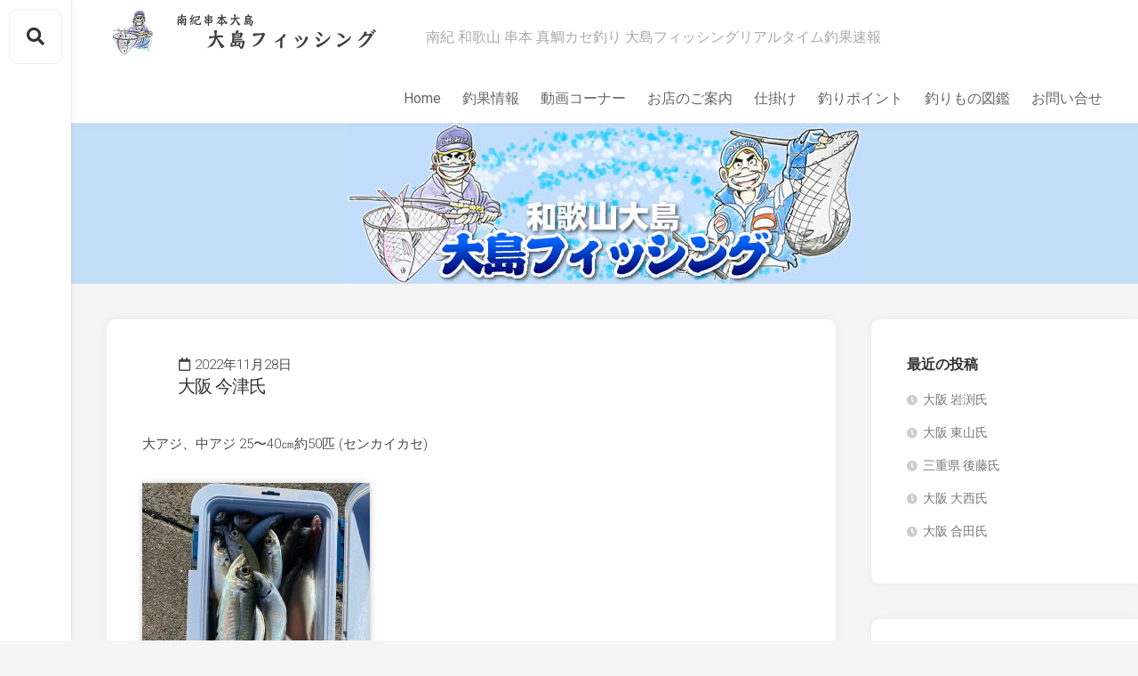

--- FILE ---
content_type: text/html; charset=UTF-8
request_url: https://oshima-fishing.com/11599/
body_size: 36999
content:
<!DOCTYPE html> 
<html class="no-js" lang="ja">

<head>
	<meta charset="UTF-8">
	<meta name="viewport" content="width=device-width, initial-scale=1.0">
	<link rel="profile" href="http://gmpg.org/xfn/11">
	<link rel="pingback" href="https://oshima-fishing.com/xmlrpc.php">
	
	<title>大阪 今津氏 &#8211; 大島フィッシング</title>
<script>document.documentElement.className = document.documentElement.className.replace("no-js","js");</script>
<link rel='dns-prefetch' href='//fonts.googleapis.com' />
<link rel='dns-prefetch' href='//s.w.org' />
<link rel="alternate" type="application/rss+xml" title="大島フィッシング &raquo; フィード" href="https://oshima-fishing.com/feed/" />
<link rel="alternate" type="application/rss+xml" title="大島フィッシング &raquo; コメントフィード" href="https://oshima-fishing.com/comments/feed/" />
		<script type="text/javascript">
			window._wpemojiSettings = {"baseUrl":"https:\/\/s.w.org\/images\/core\/emoji\/12.0.0-1\/72x72\/","ext":".png","svgUrl":"https:\/\/s.w.org\/images\/core\/emoji\/12.0.0-1\/svg\/","svgExt":".svg","source":{"concatemoji":"https:\/\/oshima-fishing.com\/wp-includes\/js\/wp-emoji-release.min.js?ver=5.3.20"}};
			!function(e,a,t){var n,r,o,i=a.createElement("canvas"),p=i.getContext&&i.getContext("2d");function s(e,t){var a=String.fromCharCode;p.clearRect(0,0,i.width,i.height),p.fillText(a.apply(this,e),0,0);e=i.toDataURL();return p.clearRect(0,0,i.width,i.height),p.fillText(a.apply(this,t),0,0),e===i.toDataURL()}function c(e){var t=a.createElement("script");t.src=e,t.defer=t.type="text/javascript",a.getElementsByTagName("head")[0].appendChild(t)}for(o=Array("flag","emoji"),t.supports={everything:!0,everythingExceptFlag:!0},r=0;r<o.length;r++)t.supports[o[r]]=function(e){if(!p||!p.fillText)return!1;switch(p.textBaseline="top",p.font="600 32px Arial",e){case"flag":return s([127987,65039,8205,9895,65039],[127987,65039,8203,9895,65039])?!1:!s([55356,56826,55356,56819],[55356,56826,8203,55356,56819])&&!s([55356,57332,56128,56423,56128,56418,56128,56421,56128,56430,56128,56423,56128,56447],[55356,57332,8203,56128,56423,8203,56128,56418,8203,56128,56421,8203,56128,56430,8203,56128,56423,8203,56128,56447]);case"emoji":return!s([55357,56424,55356,57342,8205,55358,56605,8205,55357,56424,55356,57340],[55357,56424,55356,57342,8203,55358,56605,8203,55357,56424,55356,57340])}return!1}(o[r]),t.supports.everything=t.supports.everything&&t.supports[o[r]],"flag"!==o[r]&&(t.supports.everythingExceptFlag=t.supports.everythingExceptFlag&&t.supports[o[r]]);t.supports.everythingExceptFlag=t.supports.everythingExceptFlag&&!t.supports.flag,t.DOMReady=!1,t.readyCallback=function(){t.DOMReady=!0},t.supports.everything||(n=function(){t.readyCallback()},a.addEventListener?(a.addEventListener("DOMContentLoaded",n,!1),e.addEventListener("load",n,!1)):(e.attachEvent("onload",n),a.attachEvent("onreadystatechange",function(){"complete"===a.readyState&&t.readyCallback()})),(n=t.source||{}).concatemoji?c(n.concatemoji):n.wpemoji&&n.twemoji&&(c(n.twemoji),c(n.wpemoji)))}(window,document,window._wpemojiSettings);
		</script>
		<style type="text/css">
img.wp-smiley,
img.emoji {
	display: inline !important;
	border: none !important;
	box-shadow: none !important;
	height: 1em !important;
	width: 1em !important;
	margin: 0 .07em !important;
	vertical-align: -0.1em !important;
	background: none !important;
	padding: 0 !important;
}
</style>
	<link rel='stylesheet' id='wp-block-library-css'  href='https://oshima-fishing.com/wp-includes/css/dist/block-library/style.min.css?ver=5.3.20' type='text/css' media='all' />
<style id='wp-block-library-inline-css' type='text/css'>
.has-text-align-justify{text-align:justify;}
</style>
<link rel='stylesheet' id='gridzone-style-css'  href='https://oshima-fishing.com/wp-content/themes/gridzone/style.css?ver=5.3.20' type='text/css' media='all' />
<style id='gridzone-style-inline-css' type='text/css'>
body { font-family: "Roboto", Arial, sans-serif; }

</style>
<link rel='stylesheet' id='gridzone-responsive-css'  href='https://oshima-fishing.com/wp-content/themes/gridzone/responsive.css?ver=5.3.20' type='text/css' media='all' />
<link rel='stylesheet' id='gridzone-font-awesome-css'  href='https://oshima-fishing.com/wp-content/themes/gridzone/fonts/all.min.css?ver=5.3.20' type='text/css' media='all' />
<link rel='stylesheet' id='roboto-css'  href='//fonts.googleapis.com/css?family=Roboto%3A400%2C300italic%2C300%2C400italic%2C700&#038;subset=latin%2Clatin-ext&#038;ver=5.3.20' type='text/css' media='all' />
<link rel='stylesheet' id='social-logos-css'  href='https://oshima-fishing.com/wp-content/plugins/jetpack/_inc/social-logos/social-logos.min.css?ver=1' type='text/css' media='all' />
<link rel='stylesheet' id='jetpack_css-css'  href='https://oshima-fishing.com/wp-content/plugins/jetpack/css/jetpack.css?ver=8.2.6' type='text/css' media='all' />
<script type='text/javascript' src='https://oshima-fishing.com/wp-includes/js/jquery/jquery.js?ver=1.12.4-wp'></script>
<script type='text/javascript' src='https://oshima-fishing.com/wp-includes/js/jquery/jquery-migrate.min.js?ver=1.4.1'></script>
<script type='text/javascript' src='https://oshima-fishing.com/wp-content/themes/gridzone/js/slick.min.js?ver=5.3.20'></script>
<link rel='https://api.w.org/' href='https://oshima-fishing.com/wp-json/' />
<link rel="EditURI" type="application/rsd+xml" title="RSD" href="https://oshima-fishing.com/xmlrpc.php?rsd" />
<link rel="wlwmanifest" type="application/wlwmanifest+xml" href="https://oshima-fishing.com/wp-includes/wlwmanifest.xml" /> 
<link rel='prev' title='大阪 兼崎氏' href='https://oshima-fishing.com/11596/' />
<link rel='next' title='大阪 舟木氏' href='https://oshima-fishing.com/11602/' />
<meta name="generator" content="WordPress 5.3.20" />
<link rel="canonical" href="https://oshima-fishing.com/11599/" />
<link rel='shortlink' href='https://wp.me/p5KGCK-315' />
<link rel="alternate" type="application/json+oembed" href="https://oshima-fishing.com/wp-json/oembed/1.0/embed?url=https%3A%2F%2Foshima-fishing.com%2F11599%2F" />
<link rel="alternate" type="text/xml+oembed" href="https://oshima-fishing.com/wp-json/oembed/1.0/embed?url=https%3A%2F%2Foshima-fishing.com%2F11599%2F&#038;format=xml" />

<link rel='dns-prefetch' href='//v0.wordpress.com'/>
<style type='text/css'>img#wpstats{display:none}</style>
<!-- Jetpack Open Graph Tags -->
<meta property="og:type" content="article" />
<meta property="og:title" content="大阪 今津氏" />
<meta property="og:url" content="https://oshima-fishing.com/11599/" />
<meta property="og:description" content="大アジ、中アジ 25〜40㎝約50匹 (センカイカセ)" />
<meta property="article:published_time" content="2022-11-28T03:03:18+00:00" />
<meta property="article:modified_time" content="2022-11-29T03:05:22+00:00" />
<meta property="article:author" content="https://www.facebook.com/pages/%E5%A4%A7%E5%B3%B6%E3%83%95%E3%82%A3%E3%83%83%E3%82%B7%E3%83%B3%E3%82%B0-%E7%99%BD%E6%A4%BF%E5%AF%BF%E4%B9%85/462996737083764" />
<meta property="og:site_name" content="大島フィッシング" />
<meta property="og:image" content="https://oshima-fishing.com/wp-content/uploads/2022/11/2955dc83ff044029fad6e5d8385df771.jpg" />
<meta property="og:image:width" content="512" />
<meta property="og:image:height" content="640" />
<meta property="og:locale" content="ja_JP" />
<meta name="twitter:text:title" content="大阪 今津氏" />
<meta name="twitter:image" content="https://oshima-fishing.com/wp-content/uploads/2022/11/2955dc83ff044029fad6e5d8385df771.jpg?w=640" />
<meta name="twitter:card" content="summary_large_image" />

<!-- End Jetpack Open Graph Tags -->
<link rel="icon" href="https://oshima-fishing.com/wp-content/uploads/2020/02/logo-icon-1-180x180.jpg" sizes="32x32" />
<link rel="icon" href="https://oshima-fishing.com/wp-content/uploads/2020/02/logo-icon-1-200x200.jpg" sizes="192x192" />
<link rel="apple-touch-icon-precomposed" href="https://oshima-fishing.com/wp-content/uploads/2020/02/logo-icon-1-180x180.jpg" />
<meta name="msapplication-TileImage" content="https://oshima-fishing.com/wp-content/uploads/2020/02/logo-icon-1.jpg" />
			<style type="text/css" id="wp-custom-css">
				h1 {
	font-size:20px;
}
h5 {
	font-size:18px;
}
h6{font-size:16px;}
.entry-header .entry-title {
    font-size: 20px;
}
h5 {
  position: relative;
  padding: .25em 0 .5em .75em;
  border-left: 6px solid #ccc;
	font-size:20px;
}
h5::before {
  position: absolute;
  left: -6px;
  bottom: 0;
  content: '';
  width: 6px;
  height: 50%;
  background-color: #3498db;
}
h5::after {
  position: absolute;
  left: 0;
  bottom: 0;
  content: '';
  width: 100%;
  height: 0;
  border-bottom: 1px solid #ccc;
}
*, *:before, *:after {
	box-sizing: border-box;
}
h6 {
  position: relative;
  padding: .25em 0 .5em .75em;
  border-left: 6px solid #ccc;
	font-size:16px;
}
h6::before {
  position: absolute;
  left: -6px;
  bottom: 0;
  content: '';
  width: 6px;
  height: 50%;
  background-color: #3498db;
}
h6::after {
  position: absolute;
  left: 0;
  bottom: 0;
  content: '';
  width: 100%;
  height: 0;
  border-bottom: 1px solid #ccc;
}
.col_2{
	width: 90%;
	display: flex;
	display: -ms-flexbox; /* IE10 */
	flex-wrap: wrap;
	-ms-flex-wrap: wrap; /* IE10 */
	font-size: 14px;
}
.col_2 .col_2-1 {
	width: 50%;
	padding: 0;
}
.col_2 .col_2-2 {
	width: 50%;
	padding: 0;
}
@media screen and (max-width: 960px) {
	.col_2 > div{
		width: 100%;
	}
}
.entry {
    font-size: 15px;
}
.entry-content img {
display: inline-block;
	box-shadow: 0px 0px 10px -5px rgba(0, 0, 0, 0.8);
}
			</style>
		<style id="kirki-inline-styles"></style></head>

<body class="post-template-default single single-post postid-11599 single-format-standard wp-custom-logo col-2cl full-width logged-out" >


<a class="skip-link screen-reader-text" href="#page">Skip to content</a>

<div id="wrapper">
	
	<div id="header-sticky">
		<header id="header" class="hide-on-scroll-down">

			<div class="group">
				<p class="site-title"><a href="https://oshima-fishing.com/" rel="home"><img src="https://oshima-fishing.com/wp-content/uploads/2020/02/site_logo.png" alt="大島フィッシング"></a></p>
									<p class="site-description">南紀 和歌山 串本 真鯛カセ釣り 大島フィッシングリアルタイム釣果速報</p>
								
									<nav class="nav-container group" id="nav-header">
						<div class="nav-toggle"><i class="fas fa-bars"></i></div>
						<div class="nav-text"><!-- put your mobile menu text here --></div>
						<div class="nav-wrap container"><ul id="menu-global" class="nav container-inner group"><li id="menu-item-8030" class="menu-item menu-item-type-post_type menu-item-object-page menu-item-home menu-item-8030"><a href="https://oshima-fishing.com/">Home</a></li>
<li id="menu-item-8101" class="menu-item menu-item-type-post_type menu-item-object-page menu-item-8101"><a href="https://oshima-fishing.com/daily/">釣果情報</a></li>
<li id="menu-item-8209" class="menu-item menu-item-type-post_type menu-item-object-page menu-item-8209"><a href="https://oshima-fishing.com/movies/">動画コーナー</a></li>
<li id="menu-item-8088" class="menu-item menu-item-type-post_type menu-item-object-page menu-item-8088"><a href="https://oshima-fishing.com/about/">お店のご案内</a></li>
<li id="menu-item-8055" class="menu-item menu-item-type-post_type menu-item-object-page menu-item-8055"><a href="https://oshima-fishing.com/howto/">仕掛け</a></li>
<li id="menu-item-8075" class="menu-item menu-item-type-post_type menu-item-object-page menu-item-8075"><a href="https://oshima-fishing.com/8069-2/">釣りポイント</a></li>
<li id="menu-item-8094" class="menu-item menu-item-type-post_type menu-item-object-page menu-item-8094"><a href="https://oshima-fishing.com/fishes/">釣りもの図鑑</a></li>
<li id="menu-item-1261" class="menu-item menu-item-type-post_type menu-item-object-page menu-item-1261"><a href="https://oshima-fishing.com/contact/">お問い合せ</a></li>
</ul></div>				
					</nav><!--/#nav-header-->
								
								
			</div>
			
		</header><!--/#header-->
	</div><!--/#header-sticky-->
	
	<div class="sidebar s2 group">
					<div class="toggle-search"><i class="fas fa-search"></i></div>
			<div class="search-expand">
				<div class="search-expand-inner">
					<form method="get" class="searchform themeform" action="https://oshima-fishing.com/">
	<div>
		<input type="text" class="search" name="s" onblur="if(this.value=='')this.value='To search type and hit enter';" onfocus="if(this.value=='To search type and hit enter')this.value='';" value="To search type and hit enter" />
	</div>
</form>				</div>
			</div>
										</div>
	
			<div class="site-header" style="background-color: #C4E0F8;">
			<a href="https://oshima-fishing.com/" rel="home">
				<img class="site-image" src="https://oshima-fishing.com/wp-content/uploads/2020/02/1home-catch1-1.jpg" alt="大島フィッシング">
			</a>
		</div>
	
	<div class="container" id="page">
		<div class="container-inner">			
			<div class="main">
				<div class="main-inner group">

<div class="content">
			<article id="post-11599" class="post-11599 post type-post status-publish format-standard has-post-thumbnail hentry category-column">	
			
			<div class="post-wrapper group">
				<div class="entry-media">
									</div>
				<header class="entry-header group">
					<span class="entry-date">
						<i class="far fa-calendar"></i>&nbsp;2022年11月28日					</span>
					<h1 class="entry-title">大阪 今津氏</h1>
<!--
					<div class="entry-meta">
												<span class="entry-author"><i class="far fa-user"></i><a href="https://oshima-fishing.com/author/tshiro/" title="tshiro の投稿" rel="author">tshiro</a></span>
						<span class="entry-category"><a href="https://oshima-fishing.com/category/column/" rel="category tag">釣果情報</a></span>
					</div>
-->
				</header>
				<div class="entry-content">
					<div class="entry themeform">	
						<p>大アジ、中アジ 25〜40㎝約50匹 (センカイカセ)</p>
<p><img class="alignnone size-medium wp-image-11600" src="https://oshima-fishing.com/wp-content/uploads/2022/11/2955dc83ff044029fad6e5d8385df771-256x320.jpg" alt="" width="256" height="320" srcset="https://oshima-fishing.com/wp-content/uploads/2022/11/2955dc83ff044029fad6e5d8385df771-256x320.jpg 256w, https://oshima-fishing.com/wp-content/uploads/2022/11/2955dc83ff044029fad6e5d8385df771-144x180.jpg 144w, https://oshima-fishing.com/wp-content/uploads/2022/11/2955dc83ff044029fad6e5d8385df771.jpg 512w" sizes="(max-width: 256px) 100vw, 256px" /></p>
<div class="sharedaddy sd-sharing-enabled"><div class="robots-nocontent sd-block sd-social sd-social-icon-text sd-sharing"><h3 class="sd-title">共有:</h3><div class="sd-content"><ul><li><a href="#" class="sharing-anchor sd-button share-more"><span>シェア</span></a></li><li class="share-end"></li></ul><div class="sharing-hidden"><div class="inner" style="display: none;width:150px;"><ul style="background-image:none;"><li class="share-facebook"><a rel="nofollow noopener noreferrer" data-shared="sharing-facebook-11599" class="share-facebook sd-button share-icon" href="https://oshima-fishing.com/11599/?share=facebook" target="_blank" title="Facebook で共有するにはクリックしてください"><span>Facebook</span></a></li><li class="share-end"></li></ul></div></div></div></div></div>												<div class="clear"></div>				
					</div><!--/.entry-->
				</div>
				<div class="entry-footer group">
					
										
					<div class="clear"></div>
					
										
										
						<ul class="post-nav group">
		<li class="next"><a href="https://oshima-fishing.com/11602/" rel="next"><i class="fas fa-chevron-right"></i><strong>Next</strong> <span>大阪 舟木氏</span></a></li>
		<li class="previous"><a href="https://oshima-fishing.com/11596/" rel="prev"><i class="fas fa-chevron-left"></i><strong>Previous</strong> <span>大阪 兼崎氏</span></a></li>
	</ul>

										
				</div>
			</div>

		</article><!--/.post-->

		
		
</div><!--/.content-->


	<div class="sidebar s1">
		
		<div class="sidebar-content">

					<div id="recent-posts-2" class="widget widget_recent_entries">		<h3 class="group"><span>最近の投稿</span></h3>		<ul>
											<li>
					<a href="https://oshima-fishing.com/14000/">大阪 岩渕氏</a>
									</li>
											<li>
					<a href="https://oshima-fishing.com/13997/">大阪 東山氏</a>
									</li>
											<li>
					<a href="https://oshima-fishing.com/13994/">三重県 後藤氏</a>
									</li>
											<li>
					<a href="https://oshima-fishing.com/13991/">大阪 大西氏</a>
									</li>
											<li>
					<a href="https://oshima-fishing.com/13988/">大阪 合田氏</a>
									</li>
					</ul>
		</div><div id="archives-2" class="widget widget_archive"><h3 class="group"><span>年月別釣果</span></h3>		<label class="screen-reader-text" for="archives-dropdown-2">年月別釣果</label>
		<select id="archives-dropdown-2" name="archive-dropdown">
			
			<option value="">月を選択</option>
				<option value='https://oshima-fishing.com/date/2026/01/'> 2026年1月 &nbsp;(7)</option>
	<option value='https://oshima-fishing.com/date/2025/12/'> 2025年12月 &nbsp;(7)</option>
	<option value='https://oshima-fishing.com/date/2025/11/'> 2025年11月 &nbsp;(15)</option>
	<option value='https://oshima-fishing.com/date/2025/10/'> 2025年10月 &nbsp;(9)</option>
	<option value='https://oshima-fishing.com/date/2025/09/'> 2025年9月 &nbsp;(6)</option>
	<option value='https://oshima-fishing.com/date/2025/08/'> 2025年8月 &nbsp;(8)</option>
	<option value='https://oshima-fishing.com/date/2025/07/'> 2025年7月 &nbsp;(15)</option>
	<option value='https://oshima-fishing.com/date/2025/06/'> 2025年6月 &nbsp;(10)</option>
	<option value='https://oshima-fishing.com/date/2025/05/'> 2025年5月 &nbsp;(3)</option>
	<option value='https://oshima-fishing.com/date/2025/04/'> 2025年4月 &nbsp;(8)</option>
	<option value='https://oshima-fishing.com/date/2025/03/'> 2025年3月 &nbsp;(15)</option>
	<option value='https://oshima-fishing.com/date/2025/02/'> 2025年2月 &nbsp;(33)</option>
	<option value='https://oshima-fishing.com/date/2025/01/'> 2025年1月 &nbsp;(40)</option>
	<option value='https://oshima-fishing.com/date/2024/12/'> 2024年12月 &nbsp;(26)</option>
	<option value='https://oshima-fishing.com/date/2024/11/'> 2024年11月 &nbsp;(19)</option>
	<option value='https://oshima-fishing.com/date/2024/10/'> 2024年10月 &nbsp;(13)</option>
	<option value='https://oshima-fishing.com/date/2024/09/'> 2024年9月 &nbsp;(15)</option>
	<option value='https://oshima-fishing.com/date/2024/08/'> 2024年8月 &nbsp;(12)</option>
	<option value='https://oshima-fishing.com/date/2024/07/'> 2024年7月 &nbsp;(25)</option>
	<option value='https://oshima-fishing.com/date/2024/06/'> 2024年6月 &nbsp;(14)</option>
	<option value='https://oshima-fishing.com/date/2024/05/'> 2024年5月 &nbsp;(5)</option>
	<option value='https://oshima-fishing.com/date/2024/04/'> 2024年4月 &nbsp;(13)</option>
	<option value='https://oshima-fishing.com/date/2024/03/'> 2024年3月 &nbsp;(6)</option>
	<option value='https://oshima-fishing.com/date/2024/02/'> 2024年2月 &nbsp;(17)</option>
	<option value='https://oshima-fishing.com/date/2024/01/'> 2024年1月 &nbsp;(22)</option>
	<option value='https://oshima-fishing.com/date/2023/12/'> 2023年12月 &nbsp;(24)</option>
	<option value='https://oshima-fishing.com/date/2023/11/'> 2023年11月 &nbsp;(42)</option>
	<option value='https://oshima-fishing.com/date/2023/10/'> 2023年10月 &nbsp;(18)</option>
	<option value='https://oshima-fishing.com/date/2023/09/'> 2023年9月 &nbsp;(13)</option>
	<option value='https://oshima-fishing.com/date/2023/08/'> 2023年8月 &nbsp;(8)</option>
	<option value='https://oshima-fishing.com/date/2023/07/'> 2023年7月 &nbsp;(25)</option>
	<option value='https://oshima-fishing.com/date/2023/06/'> 2023年6月 &nbsp;(18)</option>
	<option value='https://oshima-fishing.com/date/2023/05/'> 2023年5月 &nbsp;(12)</option>
	<option value='https://oshima-fishing.com/date/2023/04/'> 2023年4月 &nbsp;(9)</option>
	<option value='https://oshima-fishing.com/date/2023/03/'> 2023年3月 &nbsp;(35)</option>
	<option value='https://oshima-fishing.com/date/2023/02/'> 2023年2月 &nbsp;(31)</option>
	<option value='https://oshima-fishing.com/date/2023/01/'> 2023年1月 &nbsp;(64)</option>
	<option value='https://oshima-fishing.com/date/2022/12/'> 2022年12月 &nbsp;(52)</option>
	<option value='https://oshima-fishing.com/date/2022/11/'> 2022年11月 &nbsp;(41)</option>
	<option value='https://oshima-fishing.com/date/2022/10/'> 2022年10月 &nbsp;(37)</option>
	<option value='https://oshima-fishing.com/date/2022/09/'> 2022年9月 &nbsp;(8)</option>
	<option value='https://oshima-fishing.com/date/2022/08/'> 2022年8月 &nbsp;(60)</option>
	<option value='https://oshima-fishing.com/date/2022/07/'> 2022年7月 &nbsp;(25)</option>
	<option value='https://oshima-fishing.com/date/2022/06/'> 2022年6月 &nbsp;(20)</option>
	<option value='https://oshima-fishing.com/date/2022/05/'> 2022年5月 &nbsp;(23)</option>
	<option value='https://oshima-fishing.com/date/2022/04/'> 2022年4月 &nbsp;(49)</option>
	<option value='https://oshima-fishing.com/date/2022/03/'> 2022年3月 &nbsp;(70)</option>
	<option value='https://oshima-fishing.com/date/2022/02/'> 2022年2月 &nbsp;(49)</option>
	<option value='https://oshima-fishing.com/date/2022/01/'> 2022年1月 &nbsp;(50)</option>
	<option value='https://oshima-fishing.com/date/2021/12/'> 2021年12月 &nbsp;(48)</option>
	<option value='https://oshima-fishing.com/date/2021/11/'> 2021年11月 &nbsp;(44)</option>
	<option value='https://oshima-fishing.com/date/2021/10/'> 2021年10月 &nbsp;(27)</option>
	<option value='https://oshima-fishing.com/date/2021/09/'> 2021年9月 &nbsp;(20)</option>
	<option value='https://oshima-fishing.com/date/2021/08/'> 2021年8月 &nbsp;(1)</option>
	<option value='https://oshima-fishing.com/date/2021/07/'> 2021年7月 &nbsp;(38)</option>
	<option value='https://oshima-fishing.com/date/2021/06/'> 2021年6月 &nbsp;(16)</option>
	<option value='https://oshima-fishing.com/date/2021/05/'> 2021年5月 &nbsp;(20)</option>
	<option value='https://oshima-fishing.com/date/2021/04/'> 2021年4月 &nbsp;(24)</option>
	<option value='https://oshima-fishing.com/date/2021/03/'> 2021年3月 &nbsp;(48)</option>
	<option value='https://oshima-fishing.com/date/2021/02/'> 2021年2月 &nbsp;(40)</option>
	<option value='https://oshima-fishing.com/date/2021/01/'> 2021年1月 &nbsp;(35)</option>
	<option value='https://oshima-fishing.com/date/2020/12/'> 2020年12月 &nbsp;(31)</option>
	<option value='https://oshima-fishing.com/date/2020/11/'> 2020年11月 &nbsp;(41)</option>
	<option value='https://oshima-fishing.com/date/2020/10/'> 2020年10月 &nbsp;(21)</option>
	<option value='https://oshima-fishing.com/date/2020/09/'> 2020年9月 &nbsp;(24)</option>
	<option value='https://oshima-fishing.com/date/2020/08/'> 2020年8月 &nbsp;(45)</option>
	<option value='https://oshima-fishing.com/date/2020/07/'> 2020年7月 &nbsp;(31)</option>
	<option value='https://oshima-fishing.com/date/2020/06/'> 2020年6月 &nbsp;(27)</option>
	<option value='https://oshima-fishing.com/date/2020/05/'> 2020年5月 &nbsp;(1)</option>
	<option value='https://oshima-fishing.com/date/2020/04/'> 2020年4月 &nbsp;(17)</option>
	<option value='https://oshima-fishing.com/date/2020/03/'> 2020年3月 &nbsp;(14)</option>
	<option value='https://oshima-fishing.com/date/2020/02/'> 2020年2月 &nbsp;(20)</option>
	<option value='https://oshima-fishing.com/date/2020/01/'> 2020年1月 &nbsp;(23)</option>
	<option value='https://oshima-fishing.com/date/2019/12/'> 2019年12月 &nbsp;(37)</option>
	<option value='https://oshima-fishing.com/date/2019/11/'> 2019年11月 &nbsp;(24)</option>
	<option value='https://oshima-fishing.com/date/2019/10/'> 2019年10月 &nbsp;(13)</option>
	<option value='https://oshima-fishing.com/date/2019/09/'> 2019年9月 &nbsp;(22)</option>
	<option value='https://oshima-fishing.com/date/2019/08/'> 2019年8月 &nbsp;(14)</option>
	<option value='https://oshima-fishing.com/date/2019/07/'> 2019年7月 &nbsp;(23)</option>
	<option value='https://oshima-fishing.com/date/2019/06/'> 2019年6月 &nbsp;(25)</option>
	<option value='https://oshima-fishing.com/date/2019/05/'> 2019年5月 &nbsp;(25)</option>
	<option value='https://oshima-fishing.com/date/2019/04/'> 2019年4月 &nbsp;(11)</option>
	<option value='https://oshima-fishing.com/date/2019/03/'> 2019年3月 &nbsp;(15)</option>
	<option value='https://oshima-fishing.com/date/2019/02/'> 2019年2月 &nbsp;(16)</option>
	<option value='https://oshima-fishing.com/date/2019/01/'> 2019年1月 &nbsp;(11)</option>
	<option value='https://oshima-fishing.com/date/2018/12/'> 2018年12月 &nbsp;(17)</option>
	<option value='https://oshima-fishing.com/date/2018/11/'> 2018年11月 &nbsp;(15)</option>
	<option value='https://oshima-fishing.com/date/2018/10/'> 2018年10月 &nbsp;(14)</option>
	<option value='https://oshima-fishing.com/date/2018/09/'> 2018年9月 &nbsp;(15)</option>
	<option value='https://oshima-fishing.com/date/2018/08/'> 2018年8月 &nbsp;(18)</option>
	<option value='https://oshima-fishing.com/date/2018/07/'> 2018年7月 &nbsp;(25)</option>
	<option value='https://oshima-fishing.com/date/2018/06/'> 2018年6月 &nbsp;(22)</option>
	<option value='https://oshima-fishing.com/date/2018/05/'> 2018年5月 &nbsp;(20)</option>
	<option value='https://oshima-fishing.com/date/2018/04/'> 2018年4月 &nbsp;(13)</option>
	<option value='https://oshima-fishing.com/date/2018/03/'> 2018年3月 &nbsp;(13)</option>
	<option value='https://oshima-fishing.com/date/2018/02/'> 2018年2月 &nbsp;(7)</option>
	<option value='https://oshima-fishing.com/date/2018/01/'> 2018年1月 &nbsp;(9)</option>
	<option value='https://oshima-fishing.com/date/2017/12/'> 2017年12月 &nbsp;(15)</option>
	<option value='https://oshima-fishing.com/date/2017/11/'> 2017年11月 &nbsp;(17)</option>
	<option value='https://oshima-fishing.com/date/2017/10/'> 2017年10月 &nbsp;(26)</option>
	<option value='https://oshima-fishing.com/date/2017/09/'> 2017年9月 &nbsp;(24)</option>
	<option value='https://oshima-fishing.com/date/2017/08/'> 2017年8月 &nbsp;(17)</option>
	<option value='https://oshima-fishing.com/date/2017/07/'> 2017年7月 &nbsp;(26)</option>
	<option value='https://oshima-fishing.com/date/2017/06/'> 2017年6月 &nbsp;(19)</option>
	<option value='https://oshima-fishing.com/date/2017/05/'> 2017年5月 &nbsp;(9)</option>
	<option value='https://oshima-fishing.com/date/2017/04/'> 2017年4月 &nbsp;(10)</option>
	<option value='https://oshima-fishing.com/date/2017/03/'> 2017年3月 &nbsp;(13)</option>
	<option value='https://oshima-fishing.com/date/2017/02/'> 2017年2月 &nbsp;(7)</option>
	<option value='https://oshima-fishing.com/date/2017/01/'> 2017年1月 &nbsp;(8)</option>
	<option value='https://oshima-fishing.com/date/2016/12/'> 2016年12月 &nbsp;(18)</option>
	<option value='https://oshima-fishing.com/date/2016/11/'> 2016年11月 &nbsp;(46)</option>
	<option value='https://oshima-fishing.com/date/2016/10/'> 2016年10月 &nbsp;(16)</option>
	<option value='https://oshima-fishing.com/date/2016/09/'> 2016年9月 &nbsp;(24)</option>
	<option value='https://oshima-fishing.com/date/2016/08/'> 2016年8月 &nbsp;(16)</option>
	<option value='https://oshima-fishing.com/date/2016/07/'> 2016年7月 &nbsp;(22)</option>
	<option value='https://oshima-fishing.com/date/2016/06/'> 2016年6月 &nbsp;(28)</option>
	<option value='https://oshima-fishing.com/date/2016/05/'> 2016年5月 &nbsp;(23)</option>
	<option value='https://oshima-fishing.com/date/2016/04/'> 2016年4月 &nbsp;(18)</option>
	<option value='https://oshima-fishing.com/date/2016/03/'> 2016年3月 &nbsp;(16)</option>
	<option value='https://oshima-fishing.com/date/2016/02/'> 2016年2月 &nbsp;(7)</option>
	<option value='https://oshima-fishing.com/date/2016/01/'> 2016年1月 &nbsp;(15)</option>
	<option value='https://oshima-fishing.com/date/2015/12/'> 2015年12月 &nbsp;(29)</option>
	<option value='https://oshima-fishing.com/date/2015/11/'> 2015年11月 &nbsp;(47)</option>
	<option value='https://oshima-fishing.com/date/2015/10/'> 2015年10月 &nbsp;(29)</option>
	<option value='https://oshima-fishing.com/date/2015/09/'> 2015年9月 &nbsp;(31)</option>
	<option value='https://oshima-fishing.com/date/2015/08/'> 2015年8月 &nbsp;(26)</option>
	<option value='https://oshima-fishing.com/date/2015/07/'> 2015年7月 &nbsp;(2)</option>
	<option value='https://oshima-fishing.com/date/2015/06/'> 2015年6月 &nbsp;(19)</option>
	<option value='https://oshima-fishing.com/date/2015/05/'> 2015年5月 &nbsp;(11)</option>
	<option value='https://oshima-fishing.com/date/2015/04/'> 2015年4月 &nbsp;(6)</option>
	<option value='https://oshima-fishing.com/date/2015/03/'> 2015年3月 &nbsp;(13)</option>
	<option value='https://oshima-fishing.com/date/2015/02/'> 2015年2月 &nbsp;(34)</option>
	<option value='https://oshima-fishing.com/date/2015/01/'> 2015年1月 &nbsp;(20)</option>
	<option value='https://oshima-fishing.com/date/2014/12/'> 2014年12月 &nbsp;(19)</option>
	<option value='https://oshima-fishing.com/date/2014/11/'> 2014年11月 &nbsp;(19)</option>
	<option value='https://oshima-fishing.com/date/2014/10/'> 2014年10月 &nbsp;(19)</option>
	<option value='https://oshima-fishing.com/date/2014/09/'> 2014年9月 &nbsp;(33)</option>
	<option value='https://oshima-fishing.com/date/2014/08/'> 2014年8月 &nbsp;(30)</option>
	<option value='https://oshima-fishing.com/date/2014/07/'> 2014年7月 &nbsp;(26)</option>
	<option value='https://oshima-fishing.com/date/2014/06/'> 2014年6月 &nbsp;(32)</option>
	<option value='https://oshima-fishing.com/date/2014/05/'> 2014年5月 &nbsp;(16)</option>
	<option value='https://oshima-fishing.com/date/2014/04/'> 2014年4月 &nbsp;(12)</option>
	<option value='https://oshima-fishing.com/date/2014/03/'> 2014年3月 &nbsp;(11)</option>
	<option value='https://oshima-fishing.com/date/2014/02/'> 2014年2月 &nbsp;(4)</option>
	<option value='https://oshima-fishing.com/date/2014/01/'> 2014年1月 &nbsp;(13)</option>
	<option value='https://oshima-fishing.com/date/2013/12/'> 2013年12月 &nbsp;(27)</option>
	<option value='https://oshima-fishing.com/date/2013/11/'> 2013年11月 &nbsp;(34)</option>
	<option value='https://oshima-fishing.com/date/2013/10/'> 2013年10月 &nbsp;(21)</option>
	<option value='https://oshima-fishing.com/date/2013/09/'> 2013年9月 &nbsp;(39)</option>
	<option value='https://oshima-fishing.com/date/2013/08/'> 2013年8月 &nbsp;(45)</option>
	<option value='https://oshima-fishing.com/date/2013/07/'> 2013年7月 &nbsp;(49)</option>
	<option value='https://oshima-fishing.com/date/2013/06/'> 2013年6月 &nbsp;(54)</option>
	<option value='https://oshima-fishing.com/date/2013/05/'> 2013年5月 &nbsp;(25)</option>
	<option value='https://oshima-fishing.com/date/2013/04/'> 2013年4月 &nbsp;(33)</option>
	<option value='https://oshima-fishing.com/date/2013/03/'> 2013年3月 &nbsp;(15)</option>
	<option value='https://oshima-fishing.com/date/2013/02/'> 2013年2月 &nbsp;(10)</option>
	<option value='https://oshima-fishing.com/date/2013/01/'> 2013年1月 &nbsp;(17)</option>
	<option value='https://oshima-fishing.com/date/2012/12/'> 2012年12月 &nbsp;(30)</option>
	<option value='https://oshima-fishing.com/date/2012/11/'> 2012年11月 &nbsp;(21)</option>
	<option value='https://oshima-fishing.com/date/2012/10/'> 2012年10月 &nbsp;(2)</option>
	<option value='https://oshima-fishing.com/date/2012/06/'> 2012年6月 &nbsp;(4)</option>

		</select>

<script type="text/javascript">
/* <![CDATA[ */
(function() {
	var dropdown = document.getElementById( "archives-dropdown-2" );
	function onSelectChange() {
		if ( dropdown.options[ dropdown.selectedIndex ].value !== '' ) {
			document.location.href = this.options[ this.selectedIndex ].value;
		}
	}
	dropdown.onchange = onSelectChange;
})();
/* ]]> */
</script>

		</div><div id="text-7" class="widget widget_text"><h3 class="group"><span>公式Facebook</span></h3>			<div class="textwidget"><div id="fb-root"></div>
<p><script async defer crossorigin="anonymous" src="https://connect.facebook.net/ja_JP/sdk.js#xfbml=1&#038;version=v6.0&#038;appId=229616930529071&#038;autoLogAppEvents=1"></script></p>
<div class="fb-page" data-show-facepile="true" data-hide-cover="false" data-adapt-container-width="true" data-small-header="true" data-height="" data-width="" data-tabs="timeline" data-href="https://www.facebook.com/%E5%A4%A7%E5%B3%B6%E3%83%95%E3%82%A3%E3%83%83%E3%82%B7%E3%83%B3%E3%82%B0-%E7%99%BD%E6%A4%BF%E5%AF%BF%E4%B9%85-462996737083764/">
<blockquote class="fb-xfbml-parse-ignore" cite="https://www.facebook.com/%E5%A4%A7%E5%B3%B6%E3%83%95%E3%82%A3%E3%83%83%E3%82%B7%E3%83%B3%E3%82%B0-%E7%99%BD%E6%A4%BF%E5%AF%BF%E4%B9%85-462996737083764/"><p><a href="https://www.facebook.com/%E5%A4%A7%E5%B3%B6%E3%83%95%E3%82%A3%E3%83%83%E3%82%B7%E3%83%B3%E3%82%B0-%E7%99%BD%E6%A4%BF%E5%AF%BF%E4%B9%85-462996737083764/">大島フィッシング 白椿寿久</a></p></blockquote>
</div>
</div>
		</div><div id="text-2" class="widget widget_text"><h3 class="group"><span>動画YouTube</span></h3>			<div class="textwidget"><iframe src="https://www.youtube.com/embed/uyIH7KpYkOk" frameborder="0" allow="accelerometer; autoplay; encrypted-media; gyroscope; picture-in-picture" allowfullscreen></iframe></div>
		</div><div id="text-5" class="widget widget_text">			<div class="textwidget">皆さんのお越し、ご来店のお問い合せお待ちしています。</div>
		</div>			
		</div><!--/.sidebar-content-->
		
	</div><!--/.sidebar-->
	

				</div><!--/.main-inner-->
			</div><!--/.main-->	
		</div><!--/.container-inner-->
	</div><!--/.container-->
	
	<div class="clear"></div>
	
	<footer id="footer">
	
					
				
		<div id="footer-bottom">
			
			<a id="back-to-top" href="#"><i class="fas fa-angle-up"></i></a>
				
			<div class="pad group">
				
				<div class="grid one-full">
					
										
					<div id="copyright">
													<p>大島フィッシング &copy; 2026. All Rights Reserved.</p>
											</div><!--/#copyright-->
					
										
																					
				</div>
							
			</div><!--/.pad-->

		</div><!--/#footer-bottom-->

	</footer><!--/#footer-->
	
</div><!--/#wrapper-->

	<div style="display:none">
	</div>

	<script type="text/javascript">
		window.WPCOM_sharing_counts = {"https:\/\/oshima-fishing.com\/11599\/":11599};
	</script>
				<script type='text/javascript' src='https://oshima-fishing.com/wp-content/themes/gridzone/js/jquery.fitvids.js?ver=5.3.20'></script>
<script type='text/javascript' src='https://oshima-fishing.com/wp-content/themes/gridzone/js/jq-sticky-anything.min.js?ver=5.3.20'></script>
<script type='text/javascript' src='https://oshima-fishing.com/wp-content/themes/gridzone/js/imagesloaded.pkgd.min.js?ver=5.3.20'></script>
<script type='text/javascript' src='https://oshima-fishing.com/wp-content/themes/gridzone/js/masonry.pkgd.min.js?ver=5.3.20'></script>
<script type='text/javascript' src='https://oshima-fishing.com/wp-content/themes/gridzone/js/scripts.js?ver=5.3.20'></script>
<script type='text/javascript' src='https://oshima-fishing.com/wp-includes/js/wp-embed.min.js?ver=5.3.20'></script>
<script type='text/javascript'>
/* <![CDATA[ */
var sharing_js_options = {"lang":"en","counts":"1","is_stats_active":"1"};
/* ]]> */
</script>
<script type='text/javascript' src='https://oshima-fishing.com/wp-content/plugins/jetpack/_inc/build/sharedaddy/sharing.min.js?ver=8.2.6'></script>
<script type='text/javascript'>
var windowOpen;
			jQuery( document.body ).on( 'click', 'a.share-facebook', function() {
				// If there's another sharing window open, close it.
				if ( 'undefined' !== typeof windowOpen ) {
					windowOpen.close();
				}
				windowOpen = window.open( jQuery( this ).attr( 'href' ), 'wpcomfacebook', 'menubar=1,resizable=1,width=600,height=400' );
				return false;
			});
</script>
	<script>
	/(trident|msie)/i.test(navigator.userAgent)&&document.getElementById&&window.addEventListener&&window.addEventListener("hashchange",function(){var t,e=location.hash.substring(1);/^[A-z0-9_-]+$/.test(e)&&(t=document.getElementById(e))&&(/^(?:a|select|input|button|textarea)$/i.test(t.tagName)||(t.tabIndex=-1),t.focus())},!1);
	</script>
	<script type='text/javascript' src='https://stats.wp.com/e-202605.js' async='async' defer='defer'></script>
<script type='text/javascript'>
	_stq = window._stq || [];
	_stq.push([ 'view', {v:'ext',j:'1:8.2.6',blog:'85008618',post:'11599',tz:'9',srv:'oshima-fishing.com'} ]);
	_stq.push([ 'clickTrackerInit', '85008618', '11599' ]);
</script>
</body>
</html>